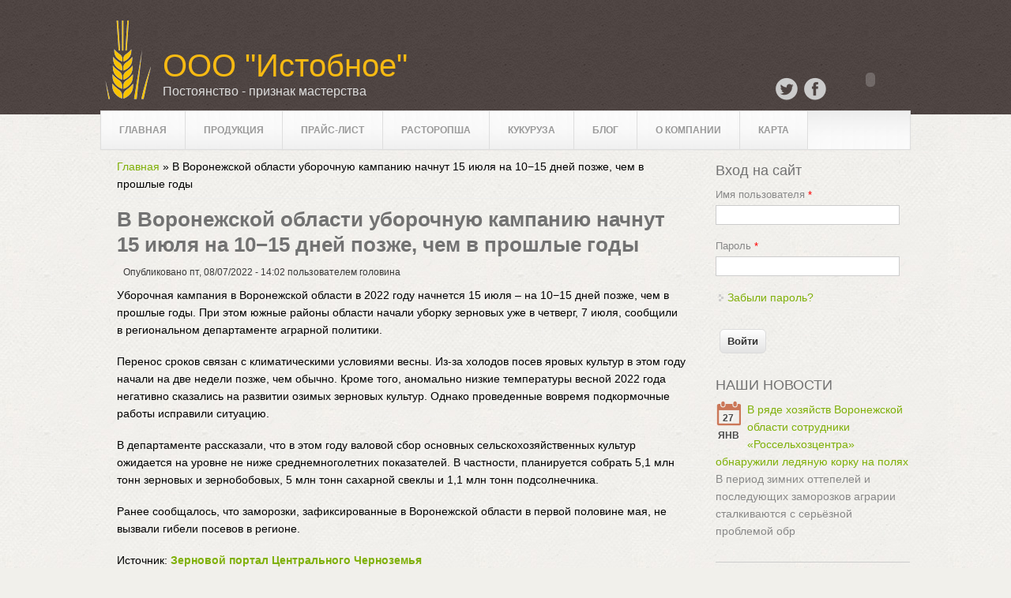

--- FILE ---
content_type: text/html; charset=utf-8
request_url: http://istobnoe.ru/%D0%B2-%D0%B2%D0%BE%D1%80%D0%BE%D0%BD%D0%B5%D0%B6%D1%81%D0%BA%D0%BE%D0%B9-%D0%BE%D0%B1%D0%BB%D0%B0%D1%81%D1%82%D0%B8-%D1%83%D0%B1%D0%BE%D1%80%D0%BE%D1%87%D0%BD%D1%83%D1%8E-%D0%BA%D0%B0%D0%BC%D0%BF%D0%B0%D0%BD%D0%B8%D1%8E-%D0%BD%D0%B0%D1%87%D0%BD%D1%83%D1%82-15-%D0%B8%D1%8E%D0%BB%D1%8F-%D0%BD%D0%B0-10%E2%88%9215-%D0%B4%D0%BD%D0%B5%D0%B9-%D0%BF%D0%BE%D0%B7%D0%B6%D0%B5-%D1%87%D0%B5%D0%BC-%D0%B2-%D0%BF%D1%80%D0%BE%D1%88%D0%BB%D1%8B%D0%B5-%D0%B3%D0%BE%D0%B4%D1%8B
body_size: 8415
content:
<!DOCTYPE html>
<head>
<meta charset="utf-8" />
<meta about="/%D0%B2-%D0%B2%D0%BE%D1%80%D0%BE%D0%BD%D0%B5%D0%B6%D1%81%D0%BA%D0%BE%D0%B9-%D0%BE%D0%B1%D0%BB%D0%B0%D1%81%D1%82%D0%B8-%D1%83%D0%B1%D0%BE%D1%80%D0%BE%D1%87%D0%BD%D1%83%D1%8E-%D0%BA%D0%B0%D0%BC%D0%BF%D0%B0%D0%BD%D0%B8%D1%8E-%D0%BD%D0%B0%D1%87%D0%BD%D1%83%D1%82-15-%D0%B8%D1%8E%D0%BB%D1%8F-%D0%BD%D0%B0-10%E2%88%9215-%D0%B4%D0%BD%D0%B5%D0%B9-%D0%BF%D0%BE%D0%B7%D0%B6%D0%B5-%D1%87%D0%B5%D0%BC-%D0%B2-%D0%BF%D1%80%D0%BE%D1%88%D0%BB%D1%8B%D0%B5-%D0%B3%D0%BE%D0%B4%D1%8B" property="sioc:num_replies" content="0" datatype="xsd:integer" />
<link rel="shortcut icon" href="http://istobnoe.ru/sites/default/files/favicon_1.png" type="image/png" />
<meta content="В Воронежской области уборочную кампанию начнут 15 июля на 10−15 дней позже, чем в прошлые годы" about="/%D0%B2-%D0%B2%D0%BE%D1%80%D0%BE%D0%BD%D0%B5%D0%B6%D1%81%D0%BA%D0%BE%D0%B9-%D0%BE%D0%B1%D0%BB%D0%B0%D1%81%D1%82%D0%B8-%D1%83%D0%B1%D0%BE%D1%80%D0%BE%D1%87%D0%BD%D1%83%D1%8E-%D0%BA%D0%B0%D0%BC%D0%BF%D0%B0%D0%BD%D0%B8%D1%8E-%D0%BD%D0%B0%D1%87%D0%BD%D1%83%D1%82-15-%D0%B8%D1%8E%D0%BB%D1%8F-%D0%BD%D0%B0-10%E2%88%9215-%D0%B4%D0%BD%D0%B5%D0%B9-%D0%BF%D0%BE%D0%B7%D0%B6%D0%B5-%D1%87%D0%B5%D0%BC-%D0%B2-%D0%BF%D1%80%D0%BE%D1%88%D0%BB%D1%8B%D0%B5-%D0%B3%D0%BE%D0%B4%D1%8B" property="dc:title" />
<link rel="shortlink" href="/node/558" />
<meta name="Generator" content="Drupal 7 (http://drupal.org)" />
<link rel="canonical" href="/%D0%B2-%D0%B2%D0%BE%D1%80%D0%BE%D0%BD%D0%B5%D0%B6%D1%81%D0%BA%D0%BE%D0%B9-%D0%BE%D0%B1%D0%BB%D0%B0%D1%81%D1%82%D0%B8-%D1%83%D0%B1%D0%BE%D1%80%D0%BE%D1%87%D0%BD%D1%83%D1%8E-%D0%BA%D0%B0%D0%BC%D0%BF%D0%B0%D0%BD%D0%B8%D1%8E-%D0%BD%D0%B0%D1%87%D0%BD%D1%83%D1%82-15-%D0%B8%D1%8E%D0%BB%D1%8F-%D0%BD%D0%B0-10%E2%88%9215-%D0%B4%D0%BD%D0%B5%D0%B9-%D0%BF%D0%BE%D0%B7%D0%B6%D0%B5-%D1%87%D0%B5%D0%BC-%D0%B2-%D0%BF%D1%80%D0%BE%D1%88%D0%BB%D1%8B%D0%B5-%D0%B3%D0%BE%D0%B4%D1%8B" />
<meta name="viewport" content="width=device-width" />
<title>В Воронежской области уборочную кампанию начнут 15 июля на 10−15 дней позже, чем в прошлые годы | ООО &quot;Истобное&quot;</title>
<link type="text/css" rel="stylesheet" href="http://istobnoe.ru/sites/default/files/css/css_pbm0lsQQJ7A7WCCIMgxLho6mI_kBNgznNUWmTWcnfoE.css" media="all" />
<link type="text/css" rel="stylesheet" href="http://istobnoe.ru/sites/default/files/css/css_TsVRTbLFUpEZAfw-_bWPJu840QT523CPjUVJ5MRWfyk.css" media="all" />
<link type="text/css" rel="stylesheet" href="http://istobnoe.ru/sites/default/files/css/css_-0hxXe3XewZO86PgWLLzWvj8zmwX1UxPHKjgBEjzNdo.css" media="all" />
<link type="text/css" rel="stylesheet" href="http://istobnoe.ru/sites/default/files/css/css_uoWqjaoF4O1PTIoZWv0g8_6dzIzU_JD0oht3SsQMmKM.css" media="all" />
<script type="text/javascript" src="http://istobnoe.ru/sites/default/files/js/js_xAPl0qIk9eowy_iS9tNkCWXLUVoat94SQT48UBCFkyQ.js"></script>
<script type="text/javascript" src="http://istobnoe.ru/sites/default/files/js/js_n7Lw7PPN-xdTJcPryjHWWwcX-NVLfdUvNwg6eFAlc8I.js"></script>
<script type="text/javascript" src="http://istobnoe.ru/sites/default/files/js/js_h64k6YdbqwGDTxg-sIf5fLwqvCVZLwn14F4uBizAD1Y.js"></script>
<script type="text/javascript" src="http://istobnoe.ru/sites/default/files/js/js_Rvh_aRdtv4s-7NYmGt4nvThtiq0O-n_pXg_b6YynsOg.js"></script>
<script type="text/javascript">
<!--//--><![CDATA[//><!--
jQuery.extend(Drupal.settings, {"basePath":"\/","pathPrefix":"","ajaxPageState":{"theme":"rubix_responsive_theme","theme_token":"QyZCA5CZu-ZjgVjd28QiLXKxlqiYLO1ujLAfRPkVlh4","js":{"misc\/jquery.js":1,"misc\/jquery.once.js":1,"misc\/drupal.js":1,"misc\/jquery.cookie.js":1,"misc\/jquery.form.js":1,"misc\/ajax.js":1,"public:\/\/languages\/ru_tioOCutYzYEoIKMxvMUyewCNMKKbriCiNykJcEPQfbE.js":1,"sites\/all\/libraries\/colorbox\/colorbox\/jquery.colorbox-min.js":1,"sites\/all\/modules\/colorbox\/js\/colorbox.js":1,"sites\/all\/modules\/views_slideshow\/js\/views_slideshow.js":1,"sites\/all\/modules\/views\/js\/base.js":1,"misc\/progress.js":1,"sites\/all\/modules\/views\/js\/ajax_view.js":1,"sites\/all\/libraries\/jquery.cycle\/jquery.cycle.all.min.js":1,"sites\/all\/libraries\/json2\/json2.js":1,"sites\/all\/modules\/views_slideshow\/contrib\/views_slideshow_cycle\/js\/views_slideshow_cycle.js":1,"sites\/all\/themes\/rubix\/js\/custom.js":1},"css":{"modules\/system\/system.base.css":1,"modules\/system\/system.menus.css":1,"modules\/system\/system.messages.css":1,"modules\/system\/system.theme.css":1,"modules\/comment\/comment.css":1,"modules\/field\/theme\/field.css":1,"modules\/node\/node.css":1,"modules\/search\/search.css":1,"modules\/user\/user.css":1,"sites\/all\/modules\/views\/css\/views.css":1,"sites\/all\/modules\/ckeditor\/ckeditor.css":1,"sites\/all\/libraries\/colorbox\/example5\/colorbox.css":1,"sites\/all\/modules\/ctools\/css\/ctools.css":1,"sites\/all\/modules\/views_slideshow\/views_slideshow.css":1,"sites\/all\/modules\/views_slideshow\/contrib\/views_slideshow_cycle\/views_slideshow_cycle.css":1,"sites\/all\/themes\/rubix\/style.css":1,"sites\/all\/themes\/rubix\/media.css":1}},"colorbox":{"opacity":"0.85","current":"{current} \u0438\u0437 {total}","previous":"\u00ab \u041f\u0440\u0435\u0434\u044b\u0434\u0443\u0449\u0438\u0439","next":"\u0421\u043b\u0435\u0434\u0443\u044e\u0449\u0438\u0439 \u00bb","close":"\u0417\u0430\u043a\u0440\u044b\u0442\u044c","maxWidth":"100%","maxHeight":"100%","fixed":true,"__drupal_alter_by_ref":["sites\/all\/libraries\/colorbox\/example5"]},"views":{"ajax_path":"\/views\/ajax","ajaxViews":{"views_dom_id:e6521600af2359c154881867c6aaadd6":{"view_name":"newstop","view_display_id":"block","view_args":"","view_path":"node\/558","view_base_path":null,"view_dom_id":"e6521600af2359c154881867c6aaadd6","pager_element":0}}},"viewsSlideshow":{"front_rotator-block":{"methods":{"goToSlide":["viewsSlideshowPager","viewsSlideshowSlideCounter","viewsSlideshowCycle"],"nextSlide":["viewsSlideshowPager","viewsSlideshowSlideCounter","viewsSlideshowCycle"],"pause":["viewsSlideshowControls","viewsSlideshowCycle"],"play":["viewsSlideshowControls","viewsSlideshowCycle"],"previousSlide":["viewsSlideshowPager","viewsSlideshowSlideCounter","viewsSlideshowCycle"],"transitionBegin":["viewsSlideshowPager","viewsSlideshowSlideCounter"],"transitionEnd":[]},"paused":0}},"viewsSlideshowCycle":{"#views_slideshow_cycle_main_front_rotator-block":{"num_divs":3,"id_prefix":"#views_slideshow_cycle_main_","div_prefix":"#views_slideshow_cycle_div_","vss_id":"front_rotator-block","effect":"fade","transition_advanced":1,"timeout":3000,"speed":700,"delay":0,"sync":1,"random":0,"pause":0,"pause_on_click":0,"action_advanced":0,"start_paused":0,"remember_slide":0,"remember_slide_days":1,"pause_when_hidden":0,"pause_when_hidden_type":"full","amount_allowed_visible":"","nowrap":0,"fixed_height":1,"items_per_slide":1,"wait_for_image_load":1,"wait_for_image_load_timeout":3000,"cleartype":0,"cleartypenobg":0,"advanced_options":"{}","advanced_options_choices":0,"advanced_options_entry":""}}});
//--><!]]>
</script>
<!--[if lt IE 9]><script src="http://html5shiv.googlecode.com/svn/trunk/html5.js"></script><![endif]-->
</head>
<body class="html not-front not-logged-in one-sidebar sidebar-second page-node page-node- page-node-558 node-type-agro-nowost">
    

<div id="header_wrapper">

  <div id="inner_header_wrapper">

    <header id="header" role="banner">

      <div class="region region-top-nav">
  <div id="block-block-11" class="block block-block">

      
  <div class="content">
    <!-- Yandex.Metrika counter --><script type="text/javascript">
<!--//--><![CDATA[// ><!--

   (function(m,e,t,r,i,k,a){m[i]=m[i]||function(){(m[i].a=m[i].a||[]).push(arguments)};
   m[i].l=1*new Date();k=e.createElement(t),a=e.getElementsByTagName(t)[0],k.async=1,k.src=r,a.parentNode.insertBefore(k,a)})
   (window, document, "script", "https://mc.yandex.ru/metrika/tag.js", "ym");

   ym(83813461, "init", {
        clickmap:true,
        trackLinks:true,
        accurateTrackBounce:true,
        webvisor:true
   });

//--><!]]>
</script><p></p><noscript>
<div><img src="https://mc.yandex.ru/watch/83813461" style="position:absolute; left:-9999px;" alt="" /></div>
<p></p></noscript>
<!-- /Yandex.Metrika counter -->  </div>
  
</div> <!-- /.block -->
</div>
 <!-- /.region -->

            <div class="social-icons">
       <ul>
        <li><a href="http://www.twitter.com/istobnoeru" target="_blank" rel="me"><img src="/sites/all/themes/rubix/images/twitter.png" alt="Twitter"/></a></li>  
      <li><a href="http://www.facebook.com/172696826267430" target="_blank" rel="me"><img src="/sites/all/themes/rubix/images/facebook.png" alt="Facebook"/></a></li>

      <li><EMBED src="http://rp5.ru/informer/100x60/1/19.swf" loop=false menu=false quality=high scale=noscale wmode=transparent bgcolor=#CCCCCC flashvars="id=3589&lang=ru&um=00000" WIDTH="100" HEIGHT="60" NAME="loader" ALIGN="" TYPE="application/x-shockwave-flash" PLUGINSPAGE= "http://www.macromedia.com/go/getflashplayer"></EMBED></li>
  
       </ul>
      </div>
          <div id="logo"><a href="/" title="Главная"><img src="http://istobnoe.ru/sites/default/files/logo_5.png"/></a></div>
            <h1 id="site-title">
        <a href="/" title="Главная">ООО "Истобное"</a>
        <div id="site-description">Постоянство - признак мастерства</div>
      </h1>
      
    <div class="clear"></div>
    </header>

    <div class="menu_wrapper">
      <nav id="main-menu"  role="navigation">
        <a class="nav-toggle" href="#">Navigation</a>
        <div class="menu-navigation-container">
          <ul class="menu"><li class="first leaf"><a href="/" title="">Главная</a></li>
<li class="leaf"><a href="/%D0%BF%D1%80%D0%BE%D0%B4%D1%83%D0%BA%D1%86%D0%B8%D1%8F">Продукция</a></li>
<li class="leaf"><a href="/price-list">Прайс-лист</a></li>
<li class="leaf"><a href="http://istobnoe.ru/rastoropsha" title="">РАСТОРОПША</a></li>
<li class="leaf"><a href="/kukuruza">КУКУРУЗА</a></li>
<li class="leaf"><a href="/%D0%B1%D0%BB%D0%BE%D0%B3">БЛОГ</a></li>
<li class="leaf"><a href="/%D0%BE-%D0%BA%D0%BE%D0%BC%D0%BF%D0%B0%D0%BD%D0%B8%D0%B8">О компании</a></li>
<li class="last leaf"><a href="http://istobnoe.ru/%D0%BA%D0%B0%D1%80%D1%82%D0%B0-%D0%BF%D0%BE%D0%BB%D0%B5%D0%B9" title="">Карта</a></li>
</ul>        </div>
        <div class="clear"></div>
      </nav><!-- end main-menu -->
    </div>
  </div>


</div>
  


  <div id="container">

    
    <div class="content-sidebar-wrap">

    <div id="content">
      <div id="breadcrumbs"><h2 class="element-invisible">Вы здесь</h2><nav class="breadcrumb"><a href="/">Главная</a> » В Воронежской области уборочную кампанию начнут 15 июля на 10−15 дней позже, чем в прошлые годы</nav></div>      <section id="post-content" role="main">
                                <h1 class="page-title">В Воронежской области уборочную кампанию начнут 15 июля на 10−15 дней позже, чем в прошлые годы</h1>                                        <div class="region region-content">
  <div id="block-system-main" class="block block-system">

      
  <div class="content">
                            
      

    
        <span class="submitted"><span property="dc:date dc:created" content="2022-07-08T14:02:17+04:00" datatype="xsd:dateTime" rel="sioc:has_creator">Опубликовано пт, 08/07/2022 - 14:02 пользователем <span class="username" xml:lang="" about="/users/%D0%B3%D0%BE%D0%BB%D0%BE%D0%B2%D0%B8%D0%BD%D0%B0" typeof="sioc:UserAccount" property="foaf:name" datatype="">головина</span></span></span>
      
  <div class="content node-agro-nowost">
    <div class="field field-name-body field-type-text-with-summary field-label-hidden"><div class="field-items"><div class="field-item even" property="content:encoded"><p>Уборочная кампания в Воронежской области в 2022 году начнется 15 июля – на 10−15 дней позже, чем в прошлые годы. При этом южные районы области начали уборку зерновых уже в четверг, 7 июля, сообщили в региональном департаменте аграрной политики.</p>
<p>Перенос сроков связан с климатическими условиями весны. Из-за холодов посев яровых культур в этом году начали на две недели позже, чем обычно. Кроме того, аномально низкие температуры весной 2022 года негативно сказались на развитии озимых зерновых культур. Однако проведенные вовремя подкормочные работы исправили ситуацию.</p>
<p>В департаменте рассказали, что в этом году валовой сбор основных сельскохозяйственных культур ожидается на уровне не ниже среднемноголетних показателей. В частности, планируется собрать 5,1 млн тонн зерновых и зернобобовых, 5 млн тонн сахарной свеклы и 1,1 млн тонн подсолнечника.</p>
<p>Ранее сообщалось, что заморозки, зафиксированные в Воронежской области в первой половине мая, не вызвали гибели посевов в регионе.</p>
<p>Источник: <strong><a href="http://zerno.avs.ru/news/85216.html">Зерновой портал Центрального Черноземья</a></strong></p>
<p> </p>
<p> </p>
<p> </p>
</div></div></div>  </div>



      <footer>
          </footer>
  
  
  </div>
  
</div> <!-- /.block -->
</div>
 <!-- /.region -->
      </section> <!-- /#main -->
    </div>
  
      
    </div>

          <aside id="sidebar-second" role="complementary">
        <div class="region region-sidebar-second">
  <div id="block-user-login" class="block block-user">

        <h2 >Вход на сайт</h2>
    
  <div class="content">
    <form action="/%D0%B2-%D0%B2%D0%BE%D1%80%D0%BE%D0%BD%D0%B5%D0%B6%D1%81%D0%BA%D0%BE%D0%B9-%D0%BE%D0%B1%D0%BB%D0%B0%D1%81%D1%82%D0%B8-%D1%83%D0%B1%D0%BE%D1%80%D0%BE%D1%87%D0%BD%D1%83%D1%8E-%D0%BA%D0%B0%D0%BC%D0%BF%D0%B0%D0%BD%D0%B8%D1%8E-%D0%BD%D0%B0%D1%87%D0%BD%D1%83%D1%82-15-%D0%B8%D1%8E%D0%BB%D1%8F-%D0%BD%D0%B0-10%E2%88%9215-%D0%B4%D0%BD%D0%B5%D0%B9-%D0%BF%D0%BE%D0%B7%D0%B6%D0%B5-%D1%87%D0%B5%D0%BC-%D0%B2-%D0%BF%D1%80%D0%BE%D1%88%D0%BB%D1%8B%D0%B5-%D0%B3%D0%BE%D0%B4%D1%8B?destination=node/558" method="post" id="user-login-form" accept-charset="UTF-8"><div><div class="form-item form-type-textfield form-item-name">
  <label for="edit-name">Имя пользователя <span class="form-required" title="Это поле обязательно для заполнения.">*</span></label>
 <input type="text" id="edit-name" name="name" value="" size="15" maxlength="60" class="form-text required" />
</div>
<div class="form-item form-type-password form-item-pass">
  <label for="edit-pass">Пароль <span class="form-required" title="Это поле обязательно для заполнения.">*</span></label>
 <input type="password" id="edit-pass" name="pass" size="15" maxlength="128" class="form-text required" />
</div>
<div class="item-list"><ul><li class="first last"><a href="/user/password" title="Запросить новый пароль по e-mail.">Забыли пароль?</a></li>
</ul></div><input type="hidden" name="form_build_id" value="form-1nICtUrzBo6epSNmKrmTtNTJZCYmS0J6hOEtj57hJoI" />
<input type="hidden" name="form_id" value="user_login_block" />
<div class="form-actions form-wrapper" id="edit-actions"><input type="submit" id="edit-submit" name="op" value="Войти" class="form-submit" /></div></div></form>  </div>
  
</div> <!-- /.block -->
<div id="block-views-newstop-block" class="block block-views">

        <h2 >НАШИ НОВОСТИ</h2>
    
  <div class="content">
    <div class="view view-newstop view-id-newstop view-display-id-block nnn view-dom-id-e6521600af2359c154881867c6aaadd6">
        
  
  
      <div class="view-content">
        <div class="views-row views-row-1 views-row-odd views-row-first">
      
  <div>        <div class="post_date">27 янв</div>  </div>  
  <div class="views-field views-field-title">        <span class="field-content"><a href="/%D0%B2-%D1%80%D1%8F%D0%B4%D0%B5-%D1%85%D0%BE%D0%B7%D1%8F%D0%B9%D1%81%D1%82%D0%B2-%D0%B2%D0%BE%D1%80%D0%BE%D0%BD%D0%B5%D0%B6%D1%81%D0%BA%D0%BE%D0%B9-%D0%BE%D0%B1%D0%BB%D0%B0%D1%81%D1%82%D0%B8-%D1%81%D0%BE%D1%82%D1%80%D1%83%D0%B4%D0%BD%D0%B8%D0%BA%D0%B8-%C2%AB%D1%80%D0%BE%D1%81%D1%81%D0%B5%D0%BB%D1%8C%D1%85%D0%BE%D0%B7%D1%86%D0%B5%D0%BD%D1%82%D1%80%D0%B0%C2%BB-%D0%BE%D0%B1%D0%BD%D0%B0%D1%80%D1%83%D0%B6%D0%B8%D0%BB%D0%B8-%D0%BB%D0%B5%D0%B4%D1%8F%D0%BD%D1%83%D1%8E-%D0%BA%D0%BE%D1%80%D0%BA%D1%83-%D0%BD%D0%B0-%D0%BF%D0%BE%D0%BB%D1%8F%D1%85">В ряде хозяйств Воронежской области сотрудники «Россельхозцентра» обнаружили ледяную корку на полях</a></span>  </div>  
  <div class="views-field views-field-body">        <div class="field-content"><p>В период зимних оттепелей и последующих заморозков аграрии сталкиваются с серьёзной проблемой обр</p></div>  </div>  </div>
  <div class="views-row views-row-2 views-row-even">
      
  <div>        <div class="post_date">24 дек</div>  </div>  
  <div class="views-field views-field-title">        <span class="field-content"><a href="/%D0%B0%D0%B3%D1%80%D0%B0%D1%80%D0%B8%D0%B8-%D0%B2%D0%BE%D1%80%D0%BE%D0%BD%D0%B5%D0%B6%D1%81%D0%BA%D0%BE%D0%B9-%D0%BE%D0%B1%D0%BB%D0%B0%D1%81%D1%82%D0%B8-%D0%BF%D0%BE%D0%B4%D0%B2%D0%B5%D0%BB%D0%B8-%D0%B8%D1%82%D0%BE%D0%B3%D0%B8-2025-%D0%B3%D0%BE%D0%B4%D0%B0">Аграрии Воронежской области подвели итоги 2025 года</a></span>  </div>  
  <div class="views-field views-field-body">        <div class="field-content"><p><strong>Аграрии Воронежской области подвели итоги 2025 года</strong></p></div>  </div>  </div>
  <div class="views-row views-row-3 views-row-odd views-row-last">
      
  <div>        <div class="post_date">27 ноя</div>  </div>  
  <div class="views-field views-field-title">        <span class="field-content"><a href="/%D0%B2%D0%BE%D1%80%D0%BE%D0%BD%D0%B5%D0%B6%D1%81%D0%BA%D0%B0%D1%8F-%D0%BE%D0%B1%D0%BB%D0%B0%D1%81%D1%82%D1%8C-%D0%B2-%D1%81%D0%BB%D0%B5%D0%B4%D1%83%D1%8E%D1%89%D0%B5%D0%BC-%D1%81%D0%B5%D0%B7%D0%BE%D0%BD%D0%B5-%D0%BC%D0%BE%D0%B6%D0%B5%D1%82-%D0%BF%D0%BE%D0%BB%D1%83%D1%87%D0%B8%D1%82%D1%8C-%D0%B2%D1%8B%D1%81%D0%BE%D0%BA%D0%B8%D0%B9-%D1%83%D1%80%D0%BE%D0%B6%D0%B0%D0%B9-%D0%BE%D0%B7%D0%B8%D0%BC%D1%8B%D1%85-%D0%BA%D1%83%D0%BB%D1%8C%D1%82%D1%83%D1%80">Воронежская область в следующем сезоне может получить высокий урожай озимых культур</a></span>  </div>  
  <div class="views-field views-field-body">        <div class="field-content"><p>Воронежская область, являющаяся ключевым аграрным регионом России в Центральном Черноземье, может</p></div>  </div>  </div>
    </div>
  
  
  
  
      <div class="view-footer">
      <p class="rteright"><a href="http://istobnoe.ru/?q=%D0%B1%D0%BB%D0%BE%D0%B3">Все новости</a></p>    </div>
  
  
</div>  </div>
  
</div> <!-- /.block -->
<div id="block-views-agro-news-block-1" class="block block-views">

        <h2 >АГРО-НОВОСТИ</h2>
    
  <div class="content">
    <div class="view view-agro-news view-id-agro_news view-display-id-block_1 view-dom-id-a31ee00feddc623efbca8fb13bf454f7">
        
  
  
      <div class="view-content">
        <div class="views-row views-row-1 views-row-odd views-row-first">
      
  <span class="views-field views-field-created">        <span class="field-content">29.06.25</span>  </span>  
  <span class="views-field views-field-title">        <span class="field-content"><a href="/%D0%B2%D0%BE%D1%80%D0%BE%D0%BD%D0%B5%D0%B6%D1%81%D0%BA%D0%B0%D1%8F-%D0%BE%D0%B1%D0%BB%D0%B0%D1%81%D1%82%D1%8C-%D0%B3%D0%BE%D1%82%D0%BE%D0%B2%D0%B0-%D0%BA-%D0%BF%D1%80%D0%BE%D0%B2%D0%B5%D0%B4%D0%B5%D0%BD%D0%B8%D1%8E-%D1%83%D0%B1%D0%BE%D1%80%D0%BE%D1%87%D0%BD%D1%8B%D1%85-%D1%80%D0%B0%D0%B1%D0%BE%D1%82-%D0%BA%D0%BE%D1%82%D0%BE%D1%80%D1%8B%D0%B5-%D0%BF%D0%BB%D0%B0%D0%BD%D0%B8%D1%80%D1%83%D0%B5%D1%82%D1%81%D1%8F-%D0%BD%D0%B0%D1%87%D0%B0%D1%82%D1%8C-%D0%B2-%D0%BF%D0%B5%D1%80%D0%B2%D0%BE%D0%B9-%D0%B4%D0%B5%D0%BA%D0%B0%D0%B4%D0%B5">Воронежская область готова к проведению уборочных работ, которые планируется начать в первой декаде июля</a></span>  </span>  </div>
  <div class="views-row views-row-2 views-row-even">
      
  <span class="views-field views-field-created">        <span class="field-content">21.05.25</span>  </span>  
  <span class="views-field views-field-title">        <span class="field-content"><a href="/%D0%B2-%D1%86%D0%B5%D0%BD%D1%82%D1%80%D0%B0%D0%BB%D1%8C%D0%BD%D0%BE%D0%BC-%D1%87%D0%B5%D1%80%D0%BD%D0%BE%D0%B7%D0%B5%D0%BC%D1%8C%D0%B5-%D0%BE%D1%86%D0%B5%D0%BD%D0%B8%D0%B2%D0%B0%D1%8E%D1%82-%D1%83%D1%89%D0%B5%D1%80%D0%B1-%D0%BE%D1%82-%D0%B2%D0%BE%D0%B7%D0%B2%D1%80%D0%B0%D1%82%D0%BD%D1%8B%D1%85-%D0%B7%D0%B0%D0%BC%D0%BE%D1%80%D0%BE%D0%B7%D0%BA%D0%BE%D0%B2">В Центральном Черноземье оценивают ущерб от возвратных заморозков</a></span>  </span>  </div>
  <div class="views-row views-row-3 views-row-odd">
      
  <span class="views-field views-field-created">        <span class="field-content">02.04.25</span>  </span>  
  <span class="views-field views-field-title">        <span class="field-content"><a href="/%D0%B2%D0%BE%D1%80%D0%BE%D0%BD%D0%B5%D0%B6%D1%81%D0%BA%D0%B8%D0%B9-%D0%BC%D0%B8%D0%BD%D0%B8%D1%81%D1%82%D1%80-%D1%81%D0%B5%D0%BB%D1%8C%D1%81%D0%BA%D0%BE%D0%B3%D0%BE-%D1%85%D0%BE%D0%B7%D1%8F%D0%B9%D1%81%D1%82%D0%B2%D0%B0-%D0%BF%D0%BE%D0%B4%D0%B2%D0%B5%D0%BB-%D0%B8%D1%82%D0%BE%D0%B3%D0%B8-%D1%80%D0%B5%D0%B3%D0%B8%D0%BE%D0%BD%D0%B0%D0%BB%D1%8C%D0%BD%D0%BE%D0%B3%D0%BE-%D0%B0%D0%BF%D0%BA-%D0%B2-2024-%D0%B3%D0%BE%D0%B4%D1%83-%D0%B8-%D0%BE%D0%B1%D0%BE%D0%B7%D0%BD%D0%B0%D1%87%D0%B8%D0%BB-%D0%BF%D0%BB%D0%B0%D0%BD%D1%8B">Воронежский министр сельского хозяйства подвел итоги регионального АПК в 2024 году и обозначил планы на текущую посевную кампанию</a></span>  </span>  </div>
  <div class="views-row views-row-4 views-row-even">
      
  <span class="views-field views-field-created">        <span class="field-content">11.03.25</span>  </span>  
  <span class="views-field views-field-title">        <span class="field-content"><a href="/%D0%B0%D0%B3%D1%80%D0%B0%D1%80%D0%B8%D0%B8-%D0%B2%D0%BE%D1%80%D0%BE%D0%BD%D0%B5%D0%B6%D1%81%D0%BA%D0%BE%D0%B9-%D0%BE%D0%B1%D0%BB%D0%B0%D1%81%D1%82%D0%B8-%D0%BF%D0%BE%D0%BB%D1%83%D1%87%D0%B0%D1%82-66-%D0%BC%D0%BB%D1%80%D0%B4-%D1%80%D1%83%D0%B1%D0%BB%D0%B5%D0%B9-%D0%B3%D0%BE%D1%81%D0%BF%D0%BE%D0%B4%D0%B4%D0%B5%D1%80%D0%B6%D0%BA%D0%B8-%D0%B2-2025-%D0%B3%D0%BE%D0%B4%D1%83">Аграрии Воронежской области получат 6,6 млрд рублей господдержки в 2025 году</a></span>  </span>  </div>
  <div class="views-row views-row-5 views-row-odd views-row-last">
      
  <span class="views-field views-field-created">        <span class="field-content">06.03.25</span>  </span>  
  <span class="views-field views-field-title">        <span class="field-content"><a href="/%D0%B2-%D0%B1%D0%B5%D0%BB%D0%B3%D0%BE%D1%80%D0%BE%D0%B4%D1%81%D0%BA%D0%BE%D0%B9-%D0%BE%D0%B1%D0%BB%D0%B0%D1%81%D1%82%D0%B8-%D0%BD%D0%B0%D1%87%D0%B0%D0%BB%D0%B8%D1%81%D1%8C-%D0%BF%D0%B5%D1%80%D0%B2%D1%8B%D0%B5-%D0%B2%D0%B5%D1%81%D0%B5%D0%BD%D0%BD%D0%B5-%D0%BF%D0%BE%D0%BB%D0%B5%D0%B2%D1%8B%D0%B5-%D1%80%D0%B0%D0%B1%D0%BE%D1%82%D1%8B">В Белгородской области начались первые весенне-полевые работы </a></span>  </span>  </div>
    </div>
  
  
  
  
      <div class="view-footer">
      <p></p>
<p class="rteright"><a href="http://istobnoe.ru/?q=%D0%B1%D0%BB%D0%BE%D0%B3">Все новости</a></p>    </div>
  
  
</div>  </div>
  
</div> <!-- /.block -->
<div id="block-block-5" class="block block-block">

      
  <div class="content">
    <p class="rtecenter">
<object classid="clsid:D27CDB6E-AE6D-11cf-96B8-444553540000" codebase="http://download.macromedia.com/pub/shockwave/cabs/flash/swflash.cab#version=6,0,0,0" width="160" height="113" id="loader" align=""> <param name="movie" value="http://rp5.ru/informer/group/1/19.swf" /><param name="quality" value="high" /><param name="scale" value="noscale" /><param name="salign" value="LT" /><param name="wmode" value="transparent" /><param name="bgcolor" value="#FFFFFF" /><param name="flashvars" value="points=2374,3589&amp;lang=ru&amp;um=00000" /><embed src="http://rp5.ru/informer/group/1/19.swf" quality="high" scale="noscale" salign="LT" wmode="transparent" bgcolor="#FFFFFF" width="160" height="113" name="loader" flashvars="points=2374,3589&amp;lang=ru&amp;um=00000" align="" type="application/x-shockwave-flash" pluginspage="http://www.macromedia.com/go/getflashplayer"></embed></object></p>
  </div>
  
</div> <!-- /.block -->
</div>
 <!-- /.region -->
      </aside>  <!-- /#sidebar-first -->
    

      
</div>



<div id="footer">
  <div id="footer_wrapper">
     
      <div id="footer-area" class="clearfix">
                <div class="column"><div class="region region-footer-first">
  <div id="block-block-8" class="block block-block">

        <h2 >Разделы</h2>
    
  <div class="content">
    <p><a href="http://istobnoe.ru/%D0%BF%D1%80%D0%BE%D0%B4%D1%83%D0%BA%D1%86%D0%B8%D1%8F">Продукция</a><br /><a href="http://istobnoe.ru/%D0%B1%D0%BB%D0%BE%D0%B3">Блог</a><br /><a href="http://istobnoe.ru/%D0%BE%D0%B1%D1%8A%D1%8F%D0%B2%D0%BB%D0%B5%D0%BD%D0%B8%D1%8F">Объявления</a><br /><a href="http://istobnoe.ru/%D0%BE-%D0%BA%D0%BE%D0%BC%D0%BF%D0%B0%D0%BD%D0%B8%D0%B8">О компании</a></p>
<!--Rating::top.agroserver.ru counter--><p><a href="https://agroserver.ru/" target="_blank"></a></p>
<script language="javascript">
<!--//--><![CDATA[// ><!--

var r = escape(document.referrer);
var rd = Math.random();
var pr = 'https://top.agroserver.ru/ct/';
document.write('<img src="'+pr+'?uid=17568&ref='+r+'&rd='+rd+'" width="88" height="31" border="0">');

//--><!]]>
</script><p> </p>
<!--// Rating::top.agroserver.ru counter-->
  </div>
  
</div> <!-- /.block -->
</div>
 <!-- /.region -->
</div>
                        <div class="column"><div class="region region-footer-second">
  <div id="block-block-6" class="block block-block">

        <h2 >Наши партнеры</h2>
    
  <div class="content">
    <p>ООО "АПК Приосколье"</p>
<p>ГК "Мираторг"</p>
<p>ГК "Черкизово"</p>
<p>ЗАО "Юг Руси"</p>
<p>ЗАО "Комбикормовый продут Старооскольский"</p>
  </div>
  
</div> <!-- /.block -->
</div>
 <!-- /.region -->
</div>
                        <div class="column"><div class="region region-footer-third">
  <div id="block-block-7" class="block block-block">

        <h2 >Реклама</h2>
    
  <div class="content">
    <p><a href="http://zerno.avs.ru/" target="_blank">Зерновой портал Центрального Черноземья</a><br /><img alt="" src="/sites/default/files/images/logo.jpg" style="border-style:solid; border-width:0px; height:86px; width:258px" /></p>
<p><a href="http://asfalt-vrn.ru/" target="_blank">Асфальто-бетонный завод г. Воронеж</a><br /><img alt="" src="/sites/default/files/images/logo.png" style="height:60px; width:336px" /></p>
  </div>
  
</div> <!-- /.block -->
</div>
 <!-- /.region -->
</div>
              </div>
      </div>
  <div class="footer_credit">
    <div class="footer_inner_credit">
           <div id="foot">
        <div class="region region-footer">
  <div id="block-block-9" class="block block-block">

      
  <div class="content">
    <p><strong>Общество с ограниченной ответственностью "Истобное"<br />
ООО "Истобное"</strong></p>
<p>Юр.адрес: 396389, Воронежская обл., Репьевский р-он, с. Истобное, ул.Репьевская, д. 4<br />
Почт. адрес: 396389, Воронежская обл., Репьевский р-он, с. Истобное, ул.Репьевская, д. 4<br />
ИНН 3626003571 КПП 362601001<br />
р/с 40702810213220101160 в Центрально-Черноземном банке СБРФ г.Воронеж,<br />
к/с 30101810600000000681 БИК 042007681<br />
ОГРН 1073619000146 ОКПО 99799057</p>
<p>Тел./факс: (47374) 37-1-19</p>
<p>Электронная почта: <a href="mailto:istobnoe@avs.ru">istobnoe@avs.ru</a></p>
  </div>
  
</div> <!-- /.block -->
</div>
 <!-- /.region -->
      </div>
         
    <div id="copyright">
     <p class="copyright"> &copy; 2012 - 2026, ООО "Истобное" </p> <p class="credits">
    <div class="clear"></div>
    </div>
  </div>
  </div>
</div>  </body>
</html>

--- FILE ---
content_type: application/javascript
request_url: http://istobnoe.ru/sites/default/files/js/js_Rvh_aRdtv4s-7NYmGt4nvThtiq0O-n_pXg_b6YynsOg.js
body_size: 20498
content:
/* 20130531_0935 Inserted: SubMenuVisible = 1; (2 occasions) */



/* This code has been tested on:
 *
 * Computer                   OS                             Browser
 *
 * iPad3                      iOS6 (Version unknown)         Safari (Version unknown)
 * Samsung Galaxy Note 10.1   Android 4.1.2                  Dolphin Browser 9.4.1
 * Samsung Galaxy Note 10.1   Android 4.1.2                  Maxthon 4.0.4.1000
 * Samsung Galaxy Note 10.1   Android 4.1.2                  Opera 14.0.1074.57768 (I couldn't get Opera Mini 7.5.3 to work work with my local addresses)
 * Samsung Galaxy Note 10.1   Android 4.1.2                  Default Browser "Internet" (Version unknown)
 * Sony Vaio VPCF23Q1E/B      Windows 7 Professional 64 Bit  Opera 12.14 Version 12.14
 *                            Service Pack 1 Build 7601
 * Sony Vaio VPCF23Q1E/B      Windows 7 Professional 64 Bit  Firefox Version 20.0.1
 *                            Service Pack 1 Build 7601
 * Sony Vaio VPCF23Q1E/B      Windows 7 Professional 64 Bit  Safari Version 5.1.7
 *                            Service Pack 1 Build 7601
 * Sony Vaio VPCF23Q1E/B      Windows 7 Professional 64 Bit  Google Chrome Version 26.0.1410.64 m
 *                            Service Pack 1 Build 7601
 * Sony Vaio VPCF23Q1E/B      Windows 7 Professional 64 Bit  Microsoft Explorer Version 9.0.8112.16421 64-bit Edition
 *                            Service Pack 1 Build 7601
 * Sony Vaio VPCF23Q1E/B      Windows 7 Professional 64 Bit  Maxthon Cloud Browser (RC) Version 4.0.3.3000
 *                            Service Pack 1 Build 7601
 */


jQuery(document).ready(function($) {
  
  /* START - Variables declaration */
  /* Here, these variables must be either empty strings ot set to 0. */
  
  var FirstClick = 0;               /* If there has been a first click on a parent menu item this
                                    * variable gets the value 1.
                                    */
                                    
  var ClickedItem = '';             /* The target of the click (element the user clicked or tapped on).
                                    */
                                    
  var ClickedItemParent = '';       /* Parent element of the target of the click as seen by jQuery.
                                    */
                                    
  var MainMenuItem = '';            /* This variable contains the item information if an item in the Main
                                     * Menu has been clicked or tapped on.
                                     */
                                     
  var MainMenuItemOLD = '';         /* This variable contains the item information the last item in the Main
                                     * Menu that has been clicked or tapped on. This information is stored
                                     * then and only then when no other click elsewhere occurred between the
                                     * first and the second click on an item in the Main Menu.
                                     */
                                     
  var SubMenuVisible = 0;           /* This variable contains 1 if a submenu is visible and 0 if it is
                                     * hidden. Introducing this variable together with the function
                                     * "hideAfterDelay" makes the task of hiding submenus on iPads easier.
                                     * If SubmenuVisible = 1
                                     *             the parent element acquires the class "submenu-visible".
                                     * If SubmenuVisible = 0
                                     *             the parent element loses the class "submenu-visible".
                                     */
                                     
  var iPadPhonePod = 0;             /* This variable contains 1 if a iPad, an iPhone or an iPad has been
                                     * detected.
                                     */
                                      
  var CurrentClock = 0;             /* Variable which contains the number of the current clock associated
                                     * with the setTimeout function.
                                     * Only one clock is allowed to be active at a time. All others get
                                     * cleared.
                                     */
                                     
  /* These value of the following variables can be altered. */                                   
  var iDeviceDelay = 4000; // Milliseconds                                   
                                    /* For this time the submenus are vissible, if an iDevice (iPad, iPod,
                                     * iPhone) has been detected. (Variable iPadPhonePod = 1.)
                                     * This is only relevant if the method how submenus shall be hidden is
                                     * set to ControlViaTime (Variable ControlViaTime = 1.)
                                     * This delay was chosen for on "i-Devices" users have almost no chance
                                     * to hide a submenu by clicking "elsewhere". The only region known to
                                     * me is the area to the left of the main menu in the class "menu_wrapper".
                                     * This should give ample time to choose an menu item but be short enough
                                     * as not to annoy the users.
                                     */
                                     
  var DefaultDelay = 8000; // Milliseconds                                   
                                    /* For this time the submenus are vissible, if no iDevice (iPad, iPod,
                                     * iPhone) has been detected. (Variable iPadPhonePod = 0.)
                                     * This is only relevant if the method how submenus shall be hidden is
                                     * set to ControlViaTime (Variable ControlViaTime = 1.)
                                     * This delay was chosen for "non-i-Devices" users have a great choice of
                                     * "elsewheres" to click on and subsequently hiding a submenu.
                                     */
                                     
  var CloseItemInsert = '<li class="leaf close-item"><a href="#">submenu</a></li>';                                   
                                    /* The variable CloseItemInsert contains the HTML code which is inserted
                                     * below the parent menu items. This insertion has to be constructed in
                                     * way to ensure that
                                     * 1) it builds the first submenu item
                                     * 2) this so built item has the classes "leaf" and  "close-item"
                                     * 3) the content is short and explains what happens when the item is
                                     *    clicked. Recommendation: "submenu".
                                     * This variable is only relevant when the option "ControlViaCloseItem"
                                     * is chosen.
                                     */ 
                                  
/* Of the following variables the first variable called "ControlViaTime" can be set independent of the others.
Either ControlViaCloseItem or ControlViaPlaceholder has to be set to 0, for this determines how the second
click on a parent menu item is processed.*/                              
                                     
  var ControlViaTime = 0;           /* The method how submenus shall be hidden is by time delay. Submenus are
                                     * shown for a certain duration, see variables iDeviceDelay, DefaultDelay.
                                     */                                    
  
  var ControlViaCloseItem = 1;      /* Here as the first child item in a submenu, a text 
                                     * "submenu <arrow head up>" (<arrow head up>: \25B2).
                                     * Clicking on this item closes the submenu.
                                     */                                    
  
  var ControlViaPlaceholder = 0;    /* A click on the parent menu item leads to no content. The parent menu item
                                     * functions merely as a button to slide out or slide in its children items.
                                     * This behavior is similiar to the parent menu items in the Drupal theme
                                     * tweme (Twitter Bootstrap).
                                     */
                                                             
  /* END - Variables declaration */
  
  
  /* START - Setting default control mechanism for hiding submenus */                                  
  if ((ControlViaPlaceholder != 1) && (ControlViaCloseItem != 1) && (ControlViaTime != 1)) {
     ControlViaTime = 0;
     ControlViaCloseItem = 1;
     ControlViaPlaceholder = 0; 
  }
  
  if ((ControlViaPlaceholder == 1) && (ControlViaCloseItem == 1)) {
     ControlViaCloseItem = 1;
     ControlViaPlaceholder = 0;
  }
  /* END - Setting default control mechanism for hiding submenus */
  
    
  /* START - Detecting iPad, iPhone, iPod */
  /* Caution: This is not 100% sure, but what else is? */
  if (/iPhone|iPad|iPod/i.test(navigator.userAgent)) {
       iPadPhonePod = 1; 
  }
  /* END - Detecting iPad, iPhone, iPod */
  
  
  if (ControlViaTime == 1) {
     var hideAfterDelay = function(MainMenuItemSubShown) {                     
                     
                     if (iPadPhonePod == 1) {
                        DelayTime = iDeviceDelay;                   
                     }    
                     else {
                        DelayTime = DefaultDelay;
                        /* This delay was chosen for "non-i-Devices" users have a great
                         * choice of "elsewheres" to click on and subsequently hiding a
                         * submenu.
                         */
                     }
                     
                     clearTimeout(CurrentClock);
                      
                     CurrentClock = setTimeout(function() {
                       $(MainMenuItemSubShown).parent().children('ul').hide();
                       $(MainMenuItemSubShown).parent().removeClass('submenu-visible');
                       
                       SubMenuVisible = 0; /* Submenu gets invisible after the time
                                            * given in variable "DelayTime" is over.
                                            * When this has happend, the variable
                                            * "SubMenuVisible" gets the value 0.
                                            */                   
                     }, DelayTime);                         
     };
   }   
  
  
  /* START - Open - close submenu when "NAVIGATION" bar is visible */   
  /* Relevant for small screen - viewport - behavior */
  
  $('.nav-toggle').click(function() {
     $('#main-menu div ul:first-child').slideToggle(250);
     return false;
  });
  /* END - Open - close submenu when "NAVIGATION" bar is visible */
  
  
  /* --------------------------------------------------------------------------------------------------- */  
  /* START - Wide screen - viewport behavior */
 
  if (($(window).width() > 640) || ($(document).width() > 640)) {
  
     if (ControlViaCloseItem == 1) {
        /* START - Insert top submenu item */
        $('#main-menu li.expanded ul').each( function( index ) {
           $(this).children().eq(0).before(CloseItemInsert);
        });
        /* END - Insert top submenu item */
     }
    
    
     /* START - Catch all (left) clicks */
     $('html').click(function(event) {
      
        ClickedItem = event.target;
        ClickedItemParent = $(event.target).parent();
              
       
       /* START - Catch all (left) clicks on menu items */
       if (ClickedItemParent.parents('#main-menu').last().attr('role') == 'navigation') {
        
          if (ControlViaCloseItem == 1) {
             if ($(ClickedItem).closest('li').hasClass('close-item')) {
                FirstClick = 0;
                $(ClickedItem).closest('ul').hide();
                $(ClickedItem).parents().removeClass('submenu-visible');
                  
                SubMenuVisible = 0;
                if (ControlViaTime == 1) {
                   /* START - Clear current clock in function "hideAfterDelay" */
                   clearTimeout(CurrentClock);
                   /* END - Clear current clock in function "hideAfterDelay" */
                }
                event.stopPropagation()
                event.preventDefault();
                return false;
             }
          } 
        
          /* START - Catch all (left) clicks on parent menu items */
          if (ClickedItemParent.hasClass('expanded')) {        
            
             MainMenuItem = ClickedItem;      
           
             if (FirstClick == 0){
              
                SubMenuVisible = 1; // Submenu is visible as per definitionem.    
               
                FirstClick = 1;
                
                $(MainMenuItem).parent().addClass('submenu-visible');
                           
                $(MainMenuItem).parent().children('ul').show();
                
                MainMenuItemOLD = MainMenuItem; 
                              
                if (ControlViaTime == 1) {
                   /* START - Set delay and hide submenue after Delay in "hideAfterDelay" */
                   hideAfterDelay(MainMenuItem);       
                   /* END - - Set delay and hide submenue after Delay in "hideAfterDelay" */
                }
                event.target = '';
                event.stopPropagation()
                event.preventDefault();
                return false;
             }      
             else {
                /* Here "else" means FirstClick == 1.
                 * If FirstClick == 1 can't be written directly because the preceeding if-statement 
                 * ("FirstClick == 0", see above) contains the line "FirstClick = 1;".
                 */                       
                if ((MainMenuItemOLD.title != MainMenuItem.title) && (MainMenuItemOLD.title != '')) {
                   
                   /* This "if" means that the first click of the user hit on either an element
                    * outside the main menu or on a different item on the main menu as with his
                    * second click.
                    */ 
                    
                    SubMenuVisible = 1; // SubMenuVisible = 1 is already set. This is just to be clear.
                    
                   $(MainMenuItemOLD).parent().children('ul').hide();
                   $(MainMenuItem).parent().children('ul').show();
                   
                   $(MainMenuItemOLD).parent().removeClass('submenu-visible');
                   $(MainMenuItem).parent().addClass('submenu-visible');
                   
                   if (ControlViaTime == 1) {
                      /* START - Set delay and hide submenue after Delay in "hideAfterDelay" */
                      hideAfterDelay(MainMenuItem);      
                      /* END - - Set delay and hide submenue after Delay in "hideAfterDelay" */
                   }
                   event.target = '';                   
                   MainMenuItemOLD = MainMenuItem;
                   event.stopPropagation()
                   event.preventDefault();
                   return false;               
                }
                else {
                   /* This "else" means that the first and the second click of the user hit on the
                    * same item of the main menu. There was no other click inbetween.
                    */     
                   
                   if (SubMenuVisible == 1) {
                      /* The default operation following this click is going to happen, when the submenu
                       * is visible. This behavior ensures that the user has chosen an item while seeing
                       * all options.
                       */        
                      FirstClick = 0;
                      
                      $(MainMenuItem).parent().children('ul').hide();
                      $(MainMenuItem).parent().removeClass('submenu-visible');
                      
                      if (ControlViaTime == 1) {
                         /* START - Clear current clock in function "hideAfterDelay" */
                         clearTimeout(CurrentClock);
                         /* END - Clear current clock in function "hideAfterDelay" */
                      }
                      SubMenuVisible = 0;
                      
                      if (ControlViaPlaceholder == 1) {
                        
                         /* START - Ensure that the click stops here */                     
                         event.stopPropagation();
                         event.preventDefault();
                         event.target = '';
                         return false;
                         /* END - Ensure that the click stops here */
                      }
                      
                      /* Normal execution of the click */
                      event.target = '';
                      return;
                   }
                   
                   if (SubMenuVisible == 0) {
                      /* As the users can't see all options, they might want to see again all the options.
                       * Therefore the click on the parent menu item just makes the submenu items appear
                       * again.
                       */                                
                      FirstClick = 1;
                      SubMenuVisible = 1;
                      
                      $(MainMenuItem).parent().children('ul').show();
                      $(MainMenuItem).parent().addClass('submenu-visible');
                      
                      if (ControlViaTime == 1) {
                          /* START - Set delay and hide submenue after Delay in "hideAfterDelay" */
                          hideAfterDelay(MainMenuItem);      
                          /* END - - Set delay and hide submenue after Delay in "hideAfterDelay" */
                       }
                      event.stopPropagation()
                      event.preventDefault();
                      return false; 
                   }
                } 
             }        
          }
          /* END - Catch all (left) clicks on parent menu items */
       }
       /* END - Catch all (left) clicks on menu items */
       
       
       /* START - Catch all (left) clicks "elsewhere" */
       else {
        
          MainMenuItemOLD = '';
          
          FirstClick = 0;
          SubMenuVisible = 0;                   
                  
          if (MainMenuItem.title != '') {
            
             $(MainMenuItem).parent().children('ul').hide();
             $(MainMenuItem).parent().removeClass('submenu-visible');
             
             if (ControlViaTime == 1) {
                /* START - Clear current clock in function "hideAfterDelay" */
                clearTimeout(CurrentClock);
                /* END - Clear current clock in function "hideAfterDelay" */
             }
          } 
       }
       /* END - Catch all (left) clicks "elsewhere" */  
      
       event.target = '';
     });
     /* END - Catch all (left) clicks */
  }
  /* END - Wide screen - viewport behavior */

/* --------------------------------------------------------------------------------------------------- */ 
 
  else {
    
  /* Start - Small screen - viewport behavior */
    
     $('#main-menu li').each(function() {
          
       if($(this).children('ul').length) {
               
         $(this).append('<span class="drop-down-toggle"><span class="drop-down-arrow"></span></span>');
       }        
     });
     $('.drop-down-toggle').click(function() {
      
       $(this).parent().children('ul').slideToggle(250);
     });
  }
  /* END - Small screen - viewport behavior */ 
});

;
